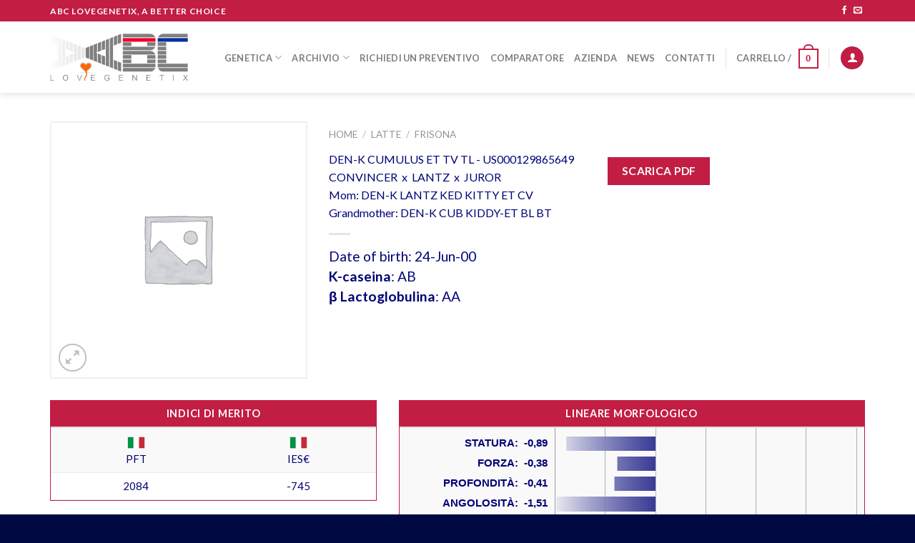

--- FILE ---
content_type: text/css
request_url: https://abcgenetix.com/wp-content/themes/flatsome-child/style.css?ver=3.0
body_size: 173
content:
/*
Theme Name: Flatsome Child
Description: This is a child theme for Flatsome Theme
Author: UX Themes
Template: flatsome
Version: 3.0
*/

/*************** ADD CUSTOM CSS HERE.   ***************/



@media only screen and (max-width: 48em) {
/*************** ADD MOBILE ONLY CSS HERE  ***************/


}
.product_meta {
	font-size: 1.2em;
	line-height: 1.5em;	
}
.posted_in {
	display:none !important;
}
.bull-row {
	padding: 0 10px !important;
}
.bull-icon {
	padding: 0 5px;
	margin-bottom: 10px;
}
.new-icon-bis {
	height: 50px;
    padding-left: 10px;
}

--- FILE ---
content_type: text/plain
request_url: https://www.google-analytics.com/j/collect?v=1&_v=j102&a=119353297&t=pageview&_s=1&dl=https%3A%2F%2Fabcgenetix.com%2Fprodotto%2F__trashed-485%2F&ul=en-us%40posix&dt=DEN-K%20CUMULUS%20ET%20TV%20TL%20-%20ABC%20LoveGenetix&sr=1280x720&vp=1280x720&_u=IEBAAEABAAAAACAAI~&jid=656078626&gjid=1829332121&cid=1355072412.1766828330&tid=UA-91457168-1&_gid=1062222615.1766828330&_r=1&_slc=1&z=2075884967
body_size: -450
content:
2,cG-SRE324NPLK

--- FILE ---
content_type: application/javascript
request_url: https://abcgenetix.com/wp-content/themes/flatsome/inc/extensions/flatsome-live-search/flatsome-live-search.js?ver=3.12.3
body_size: 8715
content:
/**
*  Ajax Autocomplete for jQuery, version 1.2.24
*  (c) 2014 Tomas Kirda
*
*  Ajax Autocomplete for jQuery is freely distributable under the terms of an MIT-style license.
*  For details, see the web site: https://github.com/devbridge/jQuery-Autocomplete
*/
!function(a){"use strict";"function"==typeof define&&define.amd?define(["jquery"],a):a("object"==typeof exports&&"function"==typeof require?require("jquery"):jQuery)}(function(a){"use strict";function b(c,d){var e=function(){},f=this,g={ajaxSettings:{},autoSelectFirst:!1,appendTo:document.body,serviceUrl:null,lookup:null,onSelect:null,width:"auto",minChars:1,maxHeight:300,deferRequestBy:0,params:{},formatResult:b.formatResult,delimiter:null,zIndex:9999,type:"GET",noCache:!1,onSearchStart:e,onSearchComplete:e,onSearchError:e,preserveInput:!1,containerClass:"autocomplete-suggestions",tabDisabled:!1,dataType:"text",currentRequest:null,triggerSelectOnValidInput:!0,preventBadQueries:!0,lookupFilter:function(a,b,c){return-1!==a.value.toLowerCase().indexOf(c)},paramName:"query",transformResult:function(b){return"string"==typeof b?a.parseJSON(b):b},showNoSuggestionNotice:!1,noSuggestionNotice:"No results",orientation:"bottom",forceFixPosition:!1};f.element=c,f.el=a(c),f.suggestions=[],f.badQueries=[],f.selectedIndex=-1,f.currentValue=f.element.value,f.intervalId=0,f.cachedResponse={},f.onChangeInterval=null,f.onChange=null,f.isLocal=!1,f.suggestionsContainer=null,f.noSuggestionsContainer=null,f.options=a.extend({},g,d),f.classes={selected:"autocomplete-selected",suggestion:"autocomplete-suggestion"},f.hint=null,f.hintValue="",f.selection=null,f.initialize(),f.setOptions(d)}var c=function(){return{escapeRegExChars:function(a){return a.replace(/[\-\[\]\/\{\}\(\)\*\+\?\.\\\^\$\|]/g,"\\$&")},createNode:function(a){var b=document.createElement("div");return b.className=a,b.style.position="absolute",b.style.display="none",b}}}(),d={ESC:27,TAB:9,RETURN:13,LEFT:37,UP:38,RIGHT:39,DOWN:40};b.utils=c,a.Autocomplete=b,b.formatResult=function(a,b){var d="("+c.escapeRegExChars(b)+")";return a.value.replace(new RegExp(d,"gi"),"<strong>$1</strong>").replace(/&/g,"&amp;").replace(/</g,"&lt;").replace(/>/g,"&gt;").replace(/"/g,"&quot;").replace(/&lt;(\/?strong)&gt;/g,"<$1>")},b.prototype={killerFn:null,initialize:function(){var c,d=this,e="."+d.classes.suggestion,f=d.classes.selected,g=d.options;d.element.setAttribute("autocomplete","off"),d.killerFn=function(b){0===a(b.target).closest("."+d.options.containerClass).length&&(d.killSuggestions(),d.disableKillerFn())},d.noSuggestionsContainer=a('<div class="autocomplete-no-suggestion"></div>').html(this.options.noSuggestionNotice).get(0),d.suggestionsContainer=b.utils.createNode(g.containerClass),c=a(d.suggestionsContainer),c.appendTo(g.appendTo),"auto"!==g.width&&c.width(g.width),c.on("mouseover.autocomplete",e,function(){d.activate(a(this).data("index"))}),c.on("mouseout.autocomplete",function(){d.selectedIndex=-1,c.children("."+f).removeClass(f)}),c.on("click.autocomplete",e,function(){d.select(a(this).data("index"))}),d.fixPositionCapture=function(){d.visible&&d.fixPosition()},a(window).on("resize.autocomplete",d.fixPositionCapture),d.el.on("keydown.autocomplete",function(a){d.onKeyPress(a)}),d.el.on("keyup.autocomplete",function(a){d.onKeyUp(a)}),d.el.on("blur.autocomplete",function(){d.onBlur()}),d.el.on("focus.autocomplete",function(){d.onFocus()}),d.el.on("change.autocomplete",function(a){d.onKeyUp(a)}),d.el.on("input.autocomplete",function(a){d.onKeyUp(a)})},onFocus:function(){var a=this;a.fixPosition(),0===a.options.minChars&&0===a.el.val().length&&a.onValueChange()},onBlur:function(){this.enableKillerFn()},abortAjax:function(){var a=this;a.currentRequest&&(a.currentRequest.abort(),a.currentRequest=null)},setOptions:function(b){var c=this,d=c.options;a.extend(d,b),c.isLocal=a.isArray(d.lookup),c.isLocal&&(d.lookup=c.verifySuggestionsFormat(d.lookup)),d.orientation=c.validateOrientation(d.orientation,"bottom"),a(c.suggestionsContainer).css({"max-height":d.maxHeight+"px",width:d.width+"px","z-index":d.zIndex})},clearCache:function(){this.cachedResponse={},this.badQueries=[]},clear:function(){this.clearCache(),this.currentValue="",this.suggestions=[]},disable:function(){var a=this;a.disabled=!0,clearInterval(a.onChangeInterval),a.abortAjax()},enable:function(){this.disabled=!1},fixPosition:function(){var b=this,c=a(b.suggestionsContainer),d=c.parent().get(0);if(d===document.body||b.options.forceFixPosition){var e=b.options.orientation,f=c.outerHeight(),g=b.el.outerHeight(),h=b.el.offset(),i={top:h.top,left:h.left};if("auto"===e){var j=a(window).height(),k=a(window).scrollTop(),l=-k+h.top-f,m=k+j-(h.top+g+f);e=Math.max(l,m)===l?"top":"bottom"}if("top"===e?i.top+=-f:i.top+=g,d!==document.body){var n,o=c.css("opacity");b.visible||c.css("opacity",0).show(),n=c.offsetParent().offset(),i.top-=n.top,i.left-=n.left,b.visible||c.css("opacity",o).hide()}"auto"===b.options.width&&(i.width=b.el.outerWidth()-2+"px"),c.css(i)}},enableKillerFn:function(){var b=this;a(document).on("click.autocomplete",b.killerFn)},disableKillerFn:function(){var b=this;a(document).off("click.autocomplete",b.killerFn)},killSuggestions:function(){var a=this;a.stopKillSuggestions(),a.intervalId=window.setInterval(function(){a.visible&&(a.el.val(a.currentValue),a.hide()),a.stopKillSuggestions()},50)},stopKillSuggestions:function(){window.clearInterval(this.intervalId)},isCursorAtEnd:function(){var a,b=this,c=b.el.val().length,d=b.element.selectionStart;return"number"==typeof d?d===c:document.selection?(a=document.selection.createRange(),a.moveStart("character",-c),c===a.text.length):!0},onKeyPress:function(a){var b=this;if(!b.disabled&&!b.visible&&a.which===d.DOWN&&b.currentValue)return void b.suggest();if(!b.disabled&&b.visible){switch(a.which){case d.ESC:b.el.val(b.currentValue),b.hide();break;case d.RIGHT:if(b.hint&&b.options.onHint&&b.isCursorAtEnd()){b.selectHint();break}return;case d.TAB:if(b.hint&&b.options.onHint)return void b.selectHint();if(-1===b.selectedIndex)return void b.hide();if(b.select(b.selectedIndex),b.options.tabDisabled===!1)return;break;case d.RETURN:if(-1===b.selectedIndex)return void b.hide();b.select(b.selectedIndex);break;case d.UP:b.moveUp();break;case d.DOWN:b.moveDown();break;default:return}a.stopImmediatePropagation(),a.preventDefault()}},onKeyUp:function(a){var b=this;if(!b.disabled){switch(a.which){case d.UP:case d.DOWN:return}clearInterval(b.onChangeInterval),b.currentValue!==b.el.val()&&(b.findBestHint(),b.options.deferRequestBy>0?b.onChangeInterval=setInterval(function(){b.onValueChange()},b.options.deferRequestBy):b.onValueChange())}},onValueChange:function(){var b=this,c=b.options,d=b.el.val(),e=b.getQuery(d);return b.selection&&b.currentValue!==e&&(b.selection=null,(c.onInvalidateSelection||a.noop).call(b.element)),clearInterval(b.onChangeInterval),b.currentValue=d,b.selectedIndex=-1,c.triggerSelectOnValidInput&&b.isExactMatch(e)?void b.select(0):void(e.length<c.minChars?b.hide():b.getSuggestions(e))},isExactMatch:function(a){var b=this.suggestions;return 1===b.length&&b[0].value.toLowerCase()===a.toLowerCase()},getQuery:function(b){var c,d=this.options.delimiter;return d?(c=b.split(d),a.trim(c[c.length-1])):b},getSuggestionsLocal:function(b){var c,d=this,e=d.options,f=b.toLowerCase(),g=e.lookupFilter,h=parseInt(e.lookupLimit,10);return c={suggestions:a.grep(e.lookup,function(a){return g(a,b,f)})},h&&c.suggestions.length>h&&(c.suggestions=c.suggestions.slice(0,h)),c},getSuggestions:function(b){var c,d,e,f,g=this,h=g.options,i=h.serviceUrl;if(h.params[h.paramName]=b,d=h.ignoreParams?null:h.params,h.onSearchStart.call(g.element,h.params)!==!1){if(a.isFunction(h.lookup))return void h.lookup(b,function(a){g.suggestions=a.suggestions,g.suggest(),h.onSearchComplete.call(g.element,b,a.suggestions)});g.isLocal?c=g.getSuggestionsLocal(b):(a.isFunction(i)&&(i=i.call(g.element,b)),e=i+"?"+a.param(d||{}),c=g.cachedResponse[e]),c&&a.isArray(c.suggestions)?(g.suggestions=c.suggestions,g.suggest(),h.onSearchComplete.call(g.element,b,c.suggestions)):g.isBadQuery(b)?h.onSearchComplete.call(g.element,b,[]):(g.abortAjax(),f={url:i,data:d,type:h.type,dataType:h.dataType},a.extend(f,h.ajaxSettings),g.currentRequest=a.ajax(f).done(function(a){var c;g.currentRequest=null,c=h.transformResult(a,b),g.processResponse(c,b,e),h.onSearchComplete.call(g.element,b,c.suggestions)}).fail(function(a,c,d){h.onSearchError.call(g.element,b,a,c,d)}))}},isBadQuery:function(a){if(!this.options.preventBadQueries)return!1;for(var b=this.badQueries,c=b.length;c--;)if(0===a.indexOf(b[c]))return!0;return!1},hide:function(){var b=this,c=a(b.suggestionsContainer);a.isFunction(b.options.onHide)&&b.visible&&b.options.onHide.call(b.element,c),b.visible=!1,b.selectedIndex=-1,clearInterval(b.onChangeInterval),a(b.suggestionsContainer).hide(),b.signalHint(null)},suggest:function(){if(0===this.suggestions.length)return void(this.options.showNoSuggestionNotice?this.noSuggestions():this.hide());var b,c=this,d=c.options,e=d.groupBy,f=d.formatResult,g=c.getQuery(c.currentValue),h=c.classes.suggestion,i=c.classes.selected,j=a(c.suggestionsContainer),k=a(c.noSuggestionsContainer),l=d.beforeRender,m="",n=function(a,c){var d=a.data[e];return b===d?"":(b=d,'<div class="autocomplete-group"><strong>'+b+"</strong></div>")};return d.triggerSelectOnValidInput&&c.isExactMatch(g)?void c.select(0):(a.each(c.suggestions,function(a,b){e&&(m+=n(b,g,a)),m+='<div class="'+h+'" data-index="'+a+'">'+f(b,g)+"</div>"}),this.adjustContainerWidth(),k.detach(),j.html(m),a.isFunction(l)&&l.call(c.element,j),c.fixPosition(),j.show(),d.autoSelectFirst&&(c.selectedIndex=0,j.scrollTop(0),j.children("."+h).first().addClass(i)),c.visible=!0,void c.findBestHint())},noSuggestions:function(){var b=this,c=a(b.suggestionsContainer),d=a(b.noSuggestionsContainer);this.adjustContainerWidth(),d.detach(),c.empty(),c.append(d),b.fixPosition(),c.show(),b.visible=!0},adjustContainerWidth:function(){var b,c=this,d=c.options,e=a(c.suggestionsContainer);"auto"===d.width&&(b=c.el.outerWidth()-2,e.width(b>0?b:300))},findBestHint:function(){var b=this,c=b.el.val().toLowerCase(),d=null;c&&(a.each(b.suggestions,function(a,b){var e=0===b.value.toLowerCase().indexOf(c);return e&&(d=b),!e}),b.signalHint(d))},signalHint:function(b){var c="",d=this;b&&(c=d.currentValue+b.value.substr(d.currentValue.length)),d.hintValue!==c&&(d.hintValue=c,d.hint=b,(this.options.onHint||a.noop)(c))},verifySuggestionsFormat:function(b){return b.length&&"string"==typeof b[0]?a.map(b,function(a){return{value:a,data:null}}):b},validateOrientation:function(b,c){return b=a.trim(b||"").toLowerCase(),-1===a.inArray(b,["auto","bottom","top"])&&(b=c),b},processResponse:function(a,b,c){var d=this,e=d.options;a.suggestions=d.verifySuggestionsFormat(a.suggestions),e.noCache||(d.cachedResponse[c]=a,e.preventBadQueries&&0===a.suggestions.length&&d.badQueries.push(b)),b===d.getQuery(d.currentValue)&&(d.suggestions=a.suggestions,d.suggest())},activate:function(b){var c,d=this,e=d.classes.selected,f=a(d.suggestionsContainer),g=f.find("."+d.classes.suggestion);return f.find("."+e).removeClass(e),d.selectedIndex=b,-1!==d.selectedIndex&&g.length>d.selectedIndex?(c=g.get(d.selectedIndex),a(c).addClass(e),c):null},selectHint:function(){var b=this,c=a.inArray(b.hint,b.suggestions);b.select(c)},select:function(a){var b=this;b.hide(),b.onSelect(a)},moveUp:function(){var b=this;if(-1!==b.selectedIndex)return 0===b.selectedIndex?(a(b.suggestionsContainer).children().first().removeClass(b.classes.selected),b.selectedIndex=-1,b.el.val(b.currentValue),void b.findBestHint()):void b.adjustScroll(b.selectedIndex-1)},moveDown:function(){var a=this;a.selectedIndex!==a.suggestions.length-1&&a.adjustScroll(a.selectedIndex+1)},adjustScroll:function(b){var c=this,d=c.activate(b);if(d){var e,f,g,h=a(d).outerHeight();e=d.offsetTop,f=a(c.suggestionsContainer).scrollTop(),g=f+c.options.maxHeight-h,f>e?a(c.suggestionsContainer).scrollTop(e):e>g&&a(c.suggestionsContainer).scrollTop(e-c.options.maxHeight+h),c.options.preserveInput||c.el.val(c.getValue(c.suggestions[b].value)),c.signalHint(null)}},onSelect:function(b){var c=this,d=c.options.onSelect,e=c.suggestions[b];c.currentValue=c.getValue(e.value),c.currentValue===c.el.val()||c.options.preserveInput||c.el.val(c.currentValue),c.signalHint(null),c.suggestions=[],c.selection=e,a.isFunction(d)&&d.call(c.element,e)},getValue:function(a){var b,c,d=this,e=d.options.delimiter;return e?(b=d.currentValue,c=b.split(e),1===c.length?a:b.substr(0,b.length-c[c.length-1].length)+a):a},dispose:function(){var b=this;b.el.off(".autocomplete").removeData("autocomplete"),b.disableKillerFn(),a(window).off("resize.autocomplete",b.fixPositionCapture),a(b.suggestionsContainer).remove()}},a.fn.autocomplete=a.fn.devbridgeAutocomplete=function(c,d){var e="autocomplete";return 0===arguments.length?this.first().data(e):this.each(function(){var f=a(this),g=f.data(e);"string"==typeof c?g&&"function"==typeof g[c]&&g[c](d):(g&&g.dispose&&g.dispose(),g=new b(this,c),f.data(e,g))})}});

jQuery(document).ready(function ($) {
    "use strict";

     $('.searchform').each(function(){

         var append = $(this).find('.live-search-results');
         var search_categories = $(this).find('.search_categories');
         var serviceUrl = flatsomeVars.ajaxurl + '?action=flatsome_ajax_search_products';
         var product_cat = '';

        if (search_categories.length && search_categories.val() !== '') {
            serviceUrl += '&product_cat=' + search_categories.val();
        }

         $(this).find('.search-field').devbridgeAutocomplete({
            minChars        : 3,
            appendTo        : append,
            triggerSelectOnValidInput: false,
            serviceUrl      : serviceUrl,
            onSearchStart   : function () {
              $('.submit-button').removeClass('loading');
              $('.submit-button').addClass('loading');
            },
            onSelect        : function (suggestion) {
                if (suggestion.id != -1) {
                    window.location.href = suggestion.url;
                }
            },
            onSearchComplete: function () {
                $('.submit-button').removeClass('loading');
            },
            beforeRender: function (container) {
                $(container).removeAttr('style');
            },
            formatResult: function (suggestion, currentValue) {
                    var pattern = '(' + $.Autocomplete.utils.escapeRegExChars(currentValue) + ')';
                    var html = '';
                    if(suggestion.img) html += '<img class="search-image" src="'+suggestion.img+'">';
                    html += '<div class="search-name">'+suggestion.value.replace(new RegExp(pattern, 'gi'), '<strong>$1<\/strong>')+'</div>';
                    if(suggestion.price) html += '<span class="search-price">'+suggestion.price+'<span>';

                    return html;
                }
        });

          if( search_categories.length ){
                var searchForm = $(this).find('.search-field').devbridgeAutocomplete();

                search_categories.on( 'change', function( e ){

                    if( search_categories.val() != '' ) {
                        searchForm.setOptions({
                            serviceUrl:  flatsomeVars.ajaxurl + '?action=flatsome_ajax_search_products&product_cat=' + search_categories.val()
                        });
                    } else{
                        searchForm.setOptions({
                            serviceUrl:  flatsomeVars.ajaxurl + '?action=flatsome_ajax_search_products'
                        });
                    }

                    // update suggestions
                    searchForm.hide();
                    searchForm.onValueChange();
                });
            }
     });


});



jQuery(document).ready(function ($) {
    "use strict";

     $('.comparatore-form').each(function(){

         var append = $(this).find('.live-search-results');
         var search_categories = $(this).find('.search_categories');
         var serviceUrl = flatsomeVars.ajaxurl + '?action=flatsome_ajax_search_products';
         var product_cat = '';
		 
		 if (search_categories.length && search_categories.val() !== '') {
			 serviceUrl += '&product_cat=' + search_categories.val();
		 }

         $(this).find('.search-field').devbridgeAutocomplete({
            minChars : 3,
            appendTo : append,
            triggerSelectOnValidInput: false,
            serviceUrl : serviceUrl,
            onSearchStart : function () {
              $('.submit-button').removeClass('loading');
              $('.submit-button').addClass('loading');
            },
            onSelect : function (suggestion) {
                if (suggestion.id != -1) {
					var id = suggestion.id;
					addColumn(id);
                }
            },
            onSearchComplete : function () {
                $('.submit-button').removeClass('loading');
            },
            beforeRender : function (container) {
                $(container).removeAttr('style');
            },
            formatResult : function (suggestion, currentValue) {
                    var pattern = '(' + $.Autocomplete.utils.escapeRegExChars(currentValue) + ')';
                    var html = '';
                    if(suggestion.img) html += '<img class="search-image" src="'+suggestion.img+'">';
                    html += '<div class="search-name">'+suggestion.value.replace(new RegExp(pattern, 'gi'), '<strong>$1<\/strong>')+'</div>';
                    if(suggestion.price) html += '<span class="search-price">'+suggestion.price+'<span>';

                    return html;
                }
        });

		if( search_categories.length ){
			var searchForm = $(this).find('.search-field').devbridgeAutocomplete();
		
			search_categories.on( 'change', function( e ){
		
				if( search_categories.val() != '' ) {
					searchForm.setOptions({
						serviceUrl:  flatsomeVars.ajaxurl + '?action=flatsome_ajax_search_products&product_cat=' + search_categories.val()
					});
				} else{
					searchForm.setOptions({
						serviceUrl:  flatsomeVars.ajaxurl + '?action=flatsome_ajax_search_products'
					});
				}
		
				// update suggestions
				searchForm.hide();
				searchForm.onValueChange();
			});
		}
     });
	
	$('.comparatore-form').submit(function(e) {
        e.preventDefault();
    });
	
	/**
	 * add HTML column to comparatore table
	 * @param toroId int ID of choosen product
	 */
	function addColumn(toroId) {
		
		if( $('#compared').val() < 15 ) {
			//create data object that will be sent to server
			var forServer = {
				consumer_key: 'ck_b2138b044d0afc5377e56928345867c8767fa89b',
				consumer_secret: 'cs_2335f55f7d4e2c46865682b8fcad56013f720ef0'		
			};
			
			$.ajax({
				type: 'GET',
				url: 'https://abcgenetix.com/wp-json/wc/v2/products/' + toroId,
				data: forServer,
				headers: {
					'X-Requested-With': 'XMLHttpRequest',
				},
				success: function(res) {
					// Show comparator row
					$('#comparatore_row').css('display', 'block');
					
					// Init some var
					var meta_data = {};
					
					// Build meta data ary
					$.each(res.meta_data, function (index, value) {
						meta_data[value.key] = value.value;
					});
					
					console.log(meta_data);
					
					// Add HTML to DOM
					$('#titles').append('<th class="added _' + toroId + '"><div class="vertical-text">'+meta_data.nome_sog_l+'</div><div class="remove-item" id="'+toroId+'" title="Rimuovi toro">x</div></th>');
					
					$('#link').append('<td class="added _' + toroId + '"><a href="' + res.permalink + '" title="Vai alla scheda del toro" target="_blank" class=" ">Apri</a></td>');
					$('#centro_fa').append(manage(meta_data.centro_fa, toroId));
					$('#nato_il').append(manage(meta_data.nato_il, toroId));
					$('#sessato').append(manage(res.variations.length > 0 ? 'Si' : 'No', toroId));
					$('#aaa').append(manage(meta_data.aaa, toroId));
					$('#kcas').append(manage(meta_data.kcas, toroId)); // K Caseina
					$('#bcas').append(manage(meta_data.bcas, toroId)); // B Caseina
					$('#b_lactoglobuline').append(manage(meta_data.b_lactoglobuline, toroId)); // B-lactoglobulina
					$('#figlie_e_p').append(manage(meta_data.figlie_e_p, toroId)); // Figlie prod
					$('#allev_p').append(manage(meta_data.allev_p, toroId)); // Allevamenti prod.
					$('#ilqm').append(manage(meta_data.ilqm, toroId));
					$('#im_mu').append(manage(meta_data.im_mu, toroId));
					$('#ind_gtpi').append(manage(meta_data.ind_gtpi, toroId)); // GTPI
					$('#ind_nm').append(manage(meta_data.ind_nm, toroId)); // NM $
					$('#ind_cm').append(manage(meta_data.ind_cm, toroId)); // CM $
					$('#ind_nvi').append(manage(meta_data.ind_nvi, toroId));
					$('#ind_glpi').append(manage(meta_data.ind_glpi, toroId));
					$('#ind_rzg').append(manage(meta_data.ind_rzg, toroId));
					$('#ind_ico').append(manage(meta_data.ind_ico, toroId));
					$('#ind_isu').append(manage(meta_data.ind_isu, toroId));
					$('#latte').append(manage(meta_data.latte, toroId));  // Latte
					$('#gras_p').append(manage(meta_data.gras_p, toroId));
					$('#gras_k').append(manage(meta_data.gras_k, toroId));
					$('#prot_p').append(manage(meta_data.prot_p, toroId, toroId));
					$('#prot_k').append(manage(meta_data.prot_k, toroId, toroId));
					$('#gra_prot_kg').append(manage(meta_data.gra_prot_kg, toroId));
					$('#figlie_mo').append(manage(meta_data.figlie_mo, toroId));
					$('#allev_mo').append(manage(meta_data.allev_mo, toroId)); // Allevamenti morfologia
					$('#attend_morf').append(manage(meta_data.attend_morf, toroId));  // Attendibilità morfologia
					$('#igt_p').append(manage(meta_data.igt_p, toroId)); // Tipo
					$('#ic_mam').append(manage(meta_data.ic_mam, toroId)); // Mamm.
					$('#ind_ap').append(manage(meta_data.ind_ap, toroId)); // Arti e piedi
					$('#ind_dp').append(manage(meta_data.ind_dp, toroId));
					$('#fpf_ig').append(manage(meta_data.fpf_ig, toroId));
					$('#ind_cs').append(manage(meta_data.ind_cs, toroId));
					$('#long').append(manage(meta_data.long, toroId));
					$('#ff_ig').append(manage(meta_data.ff_ig, toroId));
					$('#med_gest').append(manage(meta_data.med_gest, toroId));
					/*
					if( meta_data.med_gest != '') {
						var mediagestionali = parseFloat((meta_data.med_gest)).toFixed(0);
					} else {
						var mediagestionali = '';
					}
					$('#med_gest').append(manage(mediagestionali));
					*/
					
					// Increment compared number
					var compared = $('#compared').val();
						compared = +compared +1;
					$('#compared').val(compared);
					$('#compared_2').html(compared);
					
					// Update avarage column
					updateAvarage(toroId);
					
					// Reset input field
					$('#ricerca-toro').val('');
		
				}// success
			}); // ajax
		} // if ($('#compared').val < 15)
		else {
			alert('Hai raggiunto il limite di 15 tori comparati');
		}
	}
	
	
	/**
	 * Update avarage column date
	 * @param metaData associative array of toro values
	 * 
	 */ 
	function updateAvarage(toroId) {
		
		console.log('TORO_ID',toroId);
		
		var avarages_abc = $('.media.media_abc');
		var avarages_altri = $('.media.media_altri');
		var differenza = $('.media.differenza');
		
		var fields = {
			'link': {
				'type': 'text',
				'isMetaData' : false,
			},
			'centro_fa': {
				'type': 'text',
				'isMetaData' : true,
			},
			'nato_il': {
				'type': 'text',
				'isMetaData' : true,
			},
			'sessato': {
				'type': 'text',
				'isMetaData' : true,
			},
			'aaa': {
				'type': 'text',
				'isMetaData' : true,
			},
			'kcas': {
				'type': 'text',
				'isMetaData' : true,
			},
			'bcas': {
				'type': 'text',
				'isMetaData' : true,
			},
			'b_lactoglobuline': {
				'type': 'text',
				'isMetaData' : true,
			},
			'figlie_e_p': {
				'type': 'int',
				'isMetaData' : true,
			},
			'allev_p': {
				'type': 'int',
				'isMetaData' : true,
			},
			'ilqm': {
				'type': 'int',
				'isMetaData' : true,
			},
			'im_mu': {
				'type': 'int',
				'isMetaData' : true,
			},
			'ind_cm': {
				'type': 'int',
				'isMetaData' : true,
			},
			'ind_nvi': {
				'type': 'int',
				'isMetaData' : true,
			},
			'ind_glpi': {
				'type': 'int',
				'isMetaData' : true,
			},
			'ind_rzg': {
				'type': 'int',
				'isMetaData' : true,
			},
			'ind_ico': {
				'type': 'int',
				'isMetaData' : true,
			},
			'ind_isu': {
				'type': 'int',
				'isMetaData' : true,
			},
			'latte': {
				'type': 'int',
				'isMetaData' : true,
			},
			'gras_p': {
				'type': 'float',
				'isMetaData' : true,
			},
			'gras_k': {
				'type': 'int',
				'isMetaData' : true,
			},
			'prot_p': {
				'type': 'float',
				'isMetaData' : true,
			},
			'prot_k': {
				'type': 'int',
				'isMetaData' : true,
			},
			'gra_prot_kg': {
				'type': 'int',
				'isMetaData' : true,
			},
			'figlie_mo': {
				'type': 'int',
				'isMetaData' : true,
			},
			'allev_mo': {
				'type': 'int',
				'isMetaData' : true,
			},
			/*'attend_morf': {
				'type': 'int',
				'isMetaData' : true,
			},*/
			'igt_p': {
				'type': 'float',
				'isMetaData' : true,
			},
			'ic_mam': {
				'type': 'float',
				'isMetaData' : true,
			},
			'ind_ap': {
				'type': 'float',
				'isMetaData' : true,
			},			
			'ind_dp': {
				'type': 'int',
				'isMetaData' : true,
			},
			'fpf_ig': {
				'type': 'int',
				'isMetaData' : true,
			},
			'ind_cs': {
				'type': 'int',
				'isMetaData' : true,
			},
			'long': {
				'type': 'int',
				'isMetaData' : true,
			},
			'ff_ig': {
				'type': 'int',
				'isMetaData' : true,
			},
			'med_gest': {
				'type': 'int',
				'isMetaData' : true,
			},
		};
		
		// Get current number of compared
		var compared = $('#compared').val();
		
		// Get current cow centro_fa
		var centro_fa = $('#centro_fa ._'+toroId).html();
		console.log(centro_fa);
		
		// Foreach field:
		// 1) get current avarage for that field
		// 2) get current bull field value
		// 3) update avarage field
		$.each(fields, function( fieldName, fieldDetails ) {
			
			if( fieldDetails.isMetaData == true ) {
				var metaDataFieldName = $('#'+fieldName+' ._'+toroId).html();
				console.log(metaDataFieldName);
				
				// Update tori_abc media
				if( centro_fa == 'ABC GENETIX' || centro_fa == 'ABC GENETIXXX' ) {
					// Get field value
					var fieldSelector = '#' + fieldName + ' .media_abc';
					//console.log(fieldSelector);	
					var field = $(fieldSelector);
					var fieldVal = field.html();
					
					// If avarage field is empty, just copy cow field value into avarage field
					if( field.html() == '' && (fieldDetails.type == 'int' || fieldDetails.type == 'float') ) {
						//console.log('Campo ' + fieldSelector + ' è vuoto, lo aggiorno');
						
						//field.html(metaData[fieldName]);
						field.html(metaDataFieldName);
					} else {
						// else, if field is a number, update varage value
						if( !isNaN(fieldVal) && metaDataFieldName != '' && fieldDetails.type != 'text' ) {
							
							// Calculate new avarage
							var oldSum = parseFloat(fieldVal*(compared-1));
							//console.log('Vecchia somma: '+oldSum);
							
							//console.log(fieldName);
							var metaDataValue = (metaDataFieldName.replace(",", "."));
							
							var newSum = parseFloat(+oldSum + +metaDataValue);
							//console.log('Nuova somma: '+newSum);
							
							var newAvarage = parseFloat(newSum/compared);
							//console.log('Nuova media: ' + newAvarage);
							
							// Update varage field
							if( fieldDetails.type == 'float' ) {						
								field.html(newAvarage.toFixed(2));
							} else {
								field.html(newAvarage.toFixed(0));
							}
						}					
					}
				} else { // Update tori altri media
					// Get field value
					var fieldSelector = '#' + fieldName + ' .media_altri';
					var field = $(fieldSelector);
					var fieldVal = field.html();
					
					// If avarage field is empty, just copy cow field value into avarage field
					if( field.html() == '' && (fieldDetails.type == 'int' || fieldDetails.type == 'float') ) {
						//console.log('Campo ' + fieldSelector + ' è vuoto, lo aggiorno');
						field.html(metaDataFieldName);
					} else {
						// else, if field is a number, update varage value
						if( !isNaN(fieldVal) && metaDataFieldName != '' && fieldDetails.type != 'text') {
							
							// Calculate new avarage
							var oldSum = parseFloat(fieldVal*(compared-1));
							//console.log('Vecchia somma: '+oldSum);
							
							var metaDataValue = (metaDataFieldName.replace(",", "."));
							
							var newSum = parseFloat(+oldSum + +metaDataValue);
							//console.log('Nuova somma: '+newSum);
							
							var newAvarage = parseFloat(newSum/compared);
							//console.log('Nuova media: ' + newAvarage);
							
							// Update varage field
							if( fieldDetails.type == 'float' ) {						
								field.html(newAvarage.toFixed(2));
							} else {
								field.html(newAvarage.toFixed(0));
							}
						}					
					}
				}				
				
				// Recupero la media ABC
				var abc_fieldSelector = '#' + fieldName + ' .media.media_abc';	
				var abc_field = $(abc_fieldSelector);
				var abc_fieldVal = abc_field.text();
				
				// Recupero la media altri
				var altri_fieldSelector = '#' + fieldName + ' .media.media_altri';	
				var altri_field = $(altri_fieldSelector);
				var altri_fieldVal = altri_field.text();
				
				// Creo la differenza
				var newDifferenza = ((abc_fieldVal.replace(",", ".")) - (altri_fieldVal.replace(",", ".")));
				
				// Se ho almeno un toro di un concorrente e uno abc, calcolo la media 
				if(abc_fieldVal.length>0 && altri_fieldVal.length>0) {
					// Inserisco la differenza nel DOM
					var differenza_fieldSelector = '#' + fieldName + ' .media.differenza';	
					var differenza_field = $(differenza_fieldSelector);
					if( fieldDetails.type == 'float' ) {						
						differenza_field.html(newDifferenza.toFixed(2));
					} else {
						differenza_field.html(newDifferenza.toFixed(0));
					}
					
					if(newDifferenza>0) {
						differenza_field.addClass('positive');
					}
					
					if(newDifferenza<0) {
						differenza_field.addClass('negative');
					}
				}
				
			} // if( fieldDetails.isMetaData == true ) {
		}); // $.each(
		
		// Create event listener for delete button
		var deleteButtons = document.getElementsByClassName("remove-item");
		console.log(deleteButtons);
		$.each(deleteButtons, function(index, value) {
			deleteButtons[index].addEventListener("click", removeItem, false);
		});
	}
	
	
	/**
	 * Parse data and add html
	 * @param value string
	 * @param id int cow ID
	 * @return html
	 */
	function manage(value, id) {
		return '<td class="added _' + id + '">' + value + '</td>';
	}
	
	/**
	 * Reset comparator on butto click
	 */
	$('#reset_comparator').on('click', function(e) {
		// Reset counter
		$('#compared').val('');
		$('#compared_2').html('0');
		
		// Remove all added HTML from table
		$('th.added').each(function(index, element) {
			element.remove();
        });
		$('td.added').each(function(index, element) {
			element.remove();
        });
		
		$('td.media').each(function() {
			$(this).html('');
			$(this).removeClass('positive');
			$(this).removeClass('negative');
        });
		
		// Reset input field
		$('#ricerca-toro').val('');
	});
	
	/**
	 * Remove single cow from comparator
	 */
	function removeItem() {
		var toroId = $(this)[0]['id'];	
		
		// Save centro_fa
		var centro_fa = jQuery('#centro_fa ._'+toroId).html();
		
		// Remove column from table
		jQuery('._' + toroId).each(function( element, index) {
			jQuery(this).remove();
		});
		
		updateAvarage(toroId);		
	};
	
});
